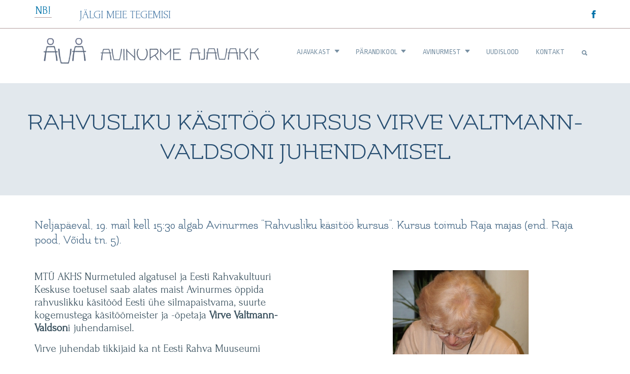

--- FILE ---
content_type: text/html; charset=UTF-8
request_url: https://ajavakk.ee/rahvusliku-kasitoo-kursus-virve-valtmann-valdsoni-juhendamisel/
body_size: 8015
content:
<!doctype html>
<html lang="et">
<head>
    <meta charset="UTF-8">
    <meta name="viewport" content="width=device-width, initial-scale=1">
    <link rel="profile" href="https://gmpg.org/xfn/11">

    <title>RAHVUSLIKU KÄSITÖÖ KURSUS VIRVE VALTMANN-VALDSONI JUHENDAMISEL &#8211; Avinurme Ajavakk</title>
<link rel='dns-prefetch' href='//s.w.org' />
<link href='https://fonts.gstatic.com' crossorigin rel='preconnect' />
<link rel="alternate" type="application/rss+xml" title="Avinurme Ajavakk &raquo; RSS" href="https://ajavakk.ee/feed/" />
<link rel="alternate" type="application/rss+xml" title="Avinurme Ajavakk &raquo; Kommentaaride RSS" href="https://ajavakk.ee/comments/feed/" />
		<script type="text/javascript">
			window._wpemojiSettings = {"baseUrl":"https:\/\/s.w.org\/images\/core\/emoji\/13.0.1\/72x72\/","ext":".png","svgUrl":"https:\/\/s.w.org\/images\/core\/emoji\/13.0.1\/svg\/","svgExt":".svg","source":{"concatemoji":"https:\/\/ajavakk.ee\/wp-includes\/js\/wp-emoji-release.min.js?ver=5.6.16"}};
			!function(e,a,t){var n,r,o,i=a.createElement("canvas"),p=i.getContext&&i.getContext("2d");function s(e,t){var a=String.fromCharCode;p.clearRect(0,0,i.width,i.height),p.fillText(a.apply(this,e),0,0);e=i.toDataURL();return p.clearRect(0,0,i.width,i.height),p.fillText(a.apply(this,t),0,0),e===i.toDataURL()}function c(e){var t=a.createElement("script");t.src=e,t.defer=t.type="text/javascript",a.getElementsByTagName("head")[0].appendChild(t)}for(o=Array("flag","emoji"),t.supports={everything:!0,everythingExceptFlag:!0},r=0;r<o.length;r++)t.supports[o[r]]=function(e){if(!p||!p.fillText)return!1;switch(p.textBaseline="top",p.font="600 32px Arial",e){case"flag":return s([127987,65039,8205,9895,65039],[127987,65039,8203,9895,65039])?!1:!s([55356,56826,55356,56819],[55356,56826,8203,55356,56819])&&!s([55356,57332,56128,56423,56128,56418,56128,56421,56128,56430,56128,56423,56128,56447],[55356,57332,8203,56128,56423,8203,56128,56418,8203,56128,56421,8203,56128,56430,8203,56128,56423,8203,56128,56447]);case"emoji":return!s([55357,56424,8205,55356,57212],[55357,56424,8203,55356,57212])}return!1}(o[r]),t.supports.everything=t.supports.everything&&t.supports[o[r]],"flag"!==o[r]&&(t.supports.everythingExceptFlag=t.supports.everythingExceptFlag&&t.supports[o[r]]);t.supports.everythingExceptFlag=t.supports.everythingExceptFlag&&!t.supports.flag,t.DOMReady=!1,t.readyCallback=function(){t.DOMReady=!0},t.supports.everything||(n=function(){t.readyCallback()},a.addEventListener?(a.addEventListener("DOMContentLoaded",n,!1),e.addEventListener("load",n,!1)):(e.attachEvent("onload",n),a.attachEvent("onreadystatechange",function(){"complete"===a.readyState&&t.readyCallback()})),(n=t.source||{}).concatemoji?c(n.concatemoji):n.wpemoji&&n.twemoji&&(c(n.twemoji),c(n.wpemoji)))}(window,document,window._wpemojiSettings);
		</script>
		<style type="text/css">
img.wp-smiley,
img.emoji {
	display: inline !important;
	border: none !important;
	box-shadow: none !important;
	height: 1em !important;
	width: 1em !important;
	margin: 0 .07em !important;
	vertical-align: -0.1em !important;
	background: none !important;
	padding: 0 !important;
}
</style>
	<link rel='stylesheet' id='formidable-css'  href='https://ajavakk.ee/wp-content/plugins/formidable/css/formidableforms.css?ver=119935' type='text/css' media='all' />
<link rel='stylesheet' id='wp-block-library-css'  href='https://ajavakk.ee/wp-includes/css/dist/block-library/style.min.css?ver=5.6.16' type='text/css' media='all' />
<link rel='stylesheet' id='crellyslider.min-css'  href='https://ajavakk.ee/wp-content/plugins/crelly-slider/css/crellyslider.min.css?ver=1.4.4' type='text/css' media='all' />
<link rel='stylesheet' id='slick-css'  href='https://ajavakk.ee/wp-content/themes/preferred-magazine-pro/css/slick.css?ver=1.8.0' type='text/css' media='all' />
<link rel='stylesheet' id='ionicons-css'  href='https://ajavakk.ee/wp-content/themes/preferred-magazine-pro/css/ionicons.min.css?ver=4.7.0' type='text/css' media='all' />
<link rel='stylesheet' id='bootstrap-css'  href='https://ajavakk.ee/wp-content/themes/preferred-magazine-pro/css/bootstrap.min.css?ver=4.1.3' type='text/css' media='all' />
<link rel='stylesheet' id='preferred-magazine-style-css'  href='https://ajavakk.ee/wp-content/themes/preferred-magazine-pro/style.css?ver=5.6.16' type='text/css' media='all' />
<link rel='stylesheet' id='bafg_twentytwenty-css'  href='https://ajavakk.ee/wp-content/plugins/beaf-before-and-after-gallery/assets/css/twentytwenty.css?ver=5.6.16' type='text/css' media='all' />
<link rel='stylesheet' id='bafg-style-css'  href='https://ajavakk.ee/wp-content/plugins/beaf-before-and-after-gallery/assets/css/bafg-style.css?ver=5.6.16' type='text/css' media='all' />
<!--n2css--><script type='text/javascript' src='https://ajavakk.ee/wp-includes/js/jquery/jquery.min.js?ver=3.5.1' id='jquery-core-js'></script>
<script type='text/javascript' src='https://ajavakk.ee/wp-includes/js/jquery/jquery-migrate.min.js?ver=3.3.2' id='jquery-migrate-js'></script>
<script type='text/javascript' src='https://ajavakk.ee/wp-includes/js/jquery/ui/core.min.js?ver=1.12.1' id='jquery-ui-core-js'></script>
<script type='text/javascript' src='https://ajavakk.ee/wp-content/plugins/crelly-slider/js/jquery.crellyslider.min.js?ver=1.4.4' id='jquery.crellyslider.min-js'></script>
<script type='text/javascript' src='https://ajavakk.ee/wp-content/plugins/beaf-before-and-after-gallery/assets/js/jquery.event.move.js' id='eventMove-js'></script>
<script type='text/javascript' src='https://ajavakk.ee/wp-content/plugins/beaf-before-and-after-gallery/assets/js/jquery.twentytwenty.js' id='bafg_twentytwenty-js'></script>
<link rel="https://api.w.org/" href="https://ajavakk.ee/wp-json/" /><link rel="alternate" type="application/json" href="https://ajavakk.ee/wp-json/wp/v2/pages/20298" /><link rel="EditURI" type="application/rsd+xml" title="RSD" href="https://ajavakk.ee/xmlrpc.php?rsd" />
<link rel="wlwmanifest" type="application/wlwmanifest+xml" href="https://ajavakk.ee/wp-includes/wlwmanifest.xml" /> 
<meta name="generator" content="WordPress 5.6.16" />
<link rel="canonical" href="https://ajavakk.ee/rahvusliku-kasitoo-kursus-virve-valtmann-valdsoni-juhendamisel/" />
<link rel='shortlink' href='https://ajavakk.ee/?p=20298' />
<link rel="alternate" type="application/json+oembed" href="https://ajavakk.ee/wp-json/oembed/1.0/embed?url=https%3A%2F%2Fajavakk.ee%2Frahvusliku-kasitoo-kursus-virve-valtmann-valdsoni-juhendamisel%2F" />
<link rel="alternate" type="text/xml+oembed" href="https://ajavakk.ee/wp-json/oembed/1.0/embed?url=https%3A%2F%2Fajavakk.ee%2Frahvusliku-kasitoo-kursus-virve-valtmann-valdsoni-juhendamisel%2F&#038;format=xml" />
		<style type="text/css">
					.site-title,
			.site-description {
				position: absolute;
				clip: rect(1px, 1px, 1px, 1px);
			}
				</style>
		<link rel="icon" href="https://ajavakk.ee/wp-content/uploads/2021/01/ajavakk_favi-100x100.png" sizes="32x32" />
<link rel="icon" href="https://ajavakk.ee/wp-content/uploads/2021/01/ajavakk_favi-300x300.png" sizes="192x192" />
<link rel="apple-touch-icon" href="https://ajavakk.ee/wp-content/uploads/2021/01/ajavakk_favi-300x300.png" />
<meta name="msapplication-TileImage" content="https://ajavakk.ee/wp-content/uploads/2021/01/ajavakk_favi-300x300.png" />
		<style type="text/css" id="wp-custom-css">
			blockquote {
	quotes: "" "";
	font-size: 21px;
	font-style: normal;
	line-height: 1.3;
	margin: 10 10 20px;
	overflow: hidden;
	padding-left: 40px;
	border-left: 3px solid;
}

.top-news-title {
	color: #0073aa;
	padding: 2px;
	padding-top: 2px;
}

.h2 {
	font-weight: 300;
}

a:hover {
	text-decoration: none;
	color: #f3e08a;
	background-color: #f3e08a;
}

.main-menu a:hover {
	background-color: white;
}

figcaption {
	font-size: 16px;
	text-align: center;
}

.dropdown-item:focus, .dropdown-item:hover{
	color: #4c617f;
}

.social-top-bar {
	padding-top: 4px;
	padding-left: 10px;
}

@media only screen and (max-width: 767px) {
   .custom-logo {	
		max-width: 65%;
}
    }

.page-header {
	padding-left: 10px;
}

.mobile-bar button {
	border-style: none;
	margin-left: 0px;
}

.ion-search {
	margin-left: 0px;
}
		</style>
		<style id="kirki-inline-styles">.site-header{background-color:#fff;padding-top:0px;padding-bottom:0px;}.top-bar{border-color:#c8c8c8;border-width:1px;}.main-menu a{font-family:Ropa Sans;font-size:15px;font-weight:400;letter-spacing:0.3px;line-height:inherit;text-transform:uppercase;color:#7890a3;}.navbar-expand-lg .navbar-nav .nav-link,.search-modal a,.hamburg a{padding-left:17px;}.navbar-expand-lg .navbar-nav .nav-link,.search-modal a{padding-right:17px;}.margin-top{margin-top:5px;}body{font-family:Forum;font-size:22px;font-weight:400;letter-spacing:0px;line-height:1.7;text-transform:none;color:#3c5360;}.category-filter-wrap a,.h1, .h2, .h3, .h4, .h5, .h6, h1, h2, h3, h4, h5, h6,.site-branding h1 a,.site-branding h2 a,h1 a, h2 a, h3 a, h4 a, h5 a, h6 a,elementor-widget-wp-widget-woocommerce_products .product-title{font-family:Flamenco;font-weight:400;text-transform:none;color:#416482;}.h1, h1{font-size:46px;}.h2, h2,.site-branding h1 a,.site-branding h2 a{font-size:45px;}.h3, h3{font-size:40px;}.h4, h4{font-size:35px;}.h5, h5{font-size:30px;}.h6, h6{font-size:25px;}.read-more:hover:after,.dropdown-item:focus, .dropdown-item:hover,.woocommerce #respond input#submit, .woocommerce a.button, .woocommerce button.button, .woocommerce input.button,.woocommerce #respond input#submit.alt, .woocommerce a.button.alt, .woocommerce button.button.alt, .woocommerce input.button.alt,button, input[type="button"], input[type="reset"], input[type="submit"],.main-menu .navbar-nav .current_page_item .nav-link:after,.main-menu .navbar-nav .nav-link:hover:after,trading-post-slider .slick-arrow,#back-to-top,.main-menu .navbar-nav .current-menu-item .nav-link:after,.main-menu .navbar-nav .nav-link:hover:after,.trading-post-slider .slick-arrow,.arrow-position,.woocommerce #respond input#submit.alt:hover, .woocommerce a.button.alt:hover, .woocommerce button.button.alt:hover, .woocommerce input.button.alt:hover{background:#0073aa;}.social-top-bar i,.top-news-title,.top-news-title,.screen-reader-text:focus,.woocommerce div.product .woocommerce-tabs ul.tabs li.active a,.mobile-bar button,.elementor-widget-wp-widget-categories li{color:#0073aa;}.woocommerce #respond input#submit, .woocommerce a.button, .woocommerce button.button, .woocommerce input.button,.woocommerce #respond input#submit.alt, .woocommerce a.button.alt, .woocommerce button.button.alt, .woocommerce input.button.alt,button, input[type="button"], input[type="reset"], input[type="submit"],.arrow-position{border-color:#0073aa;}a,.page-breadcrumb .item-current,.top-bar a:hover,.woocommerce span.onsale,.woocommerce ul.products li.product .onsale,.woocommerce ul.products li.product .price del{color:#5683ad;}a:hover{color:#42698e;}.posts-navigation a, .post-navigation a,hr,.widget-area .widget-title,.top-bar,input[type="text"], input[type="email"], input[type="url"], input[type="password"], input[type="search"], input[type="number"], input[type="tel"], input[type="range"], input[type="date"], input[type="month"], input[type="week"], input[type="time"], input[type="datetime"], input[type="datetime-local"], input[type="color"], textarea, select,.top-news-title{border-color:#b09b9b;}.site-footer{background-color:#30373b;font-size:17px;padding-top:30px;padding-bottom:30px;}.site-footer .footer-widget-title{color:#fff;font-size:20px;}.site-footer,.site-footer a{color:#989898;}.page-header{background:#e2e8ed;padding-top:50px;padding-bottom:50px;}.page-header .entry-title{color:#274e71;font-size:50px;}/* latin-ext */
@font-face {
  font-family: 'Ropa Sans';
  font-style: normal;
  font-weight: 400;
  font-display: swap;
  src: url(https://ajavakk.ee/wp-content/fonts/ropa-sans/font) format('woff');
  unicode-range: U+0100-02BA, U+02BD-02C5, U+02C7-02CC, U+02CE-02D7, U+02DD-02FF, U+0304, U+0308, U+0329, U+1D00-1DBF, U+1E00-1E9F, U+1EF2-1EFF, U+2020, U+20A0-20AB, U+20AD-20C0, U+2113, U+2C60-2C7F, U+A720-A7FF;
}
/* latin */
@font-face {
  font-family: 'Ropa Sans';
  font-style: normal;
  font-weight: 400;
  font-display: swap;
  src: url(https://ajavakk.ee/wp-content/fonts/ropa-sans/font) format('woff');
  unicode-range: U+0000-00FF, U+0131, U+0152-0153, U+02BB-02BC, U+02C6, U+02DA, U+02DC, U+0304, U+0308, U+0329, U+2000-206F, U+20AC, U+2122, U+2191, U+2193, U+2212, U+2215, U+FEFF, U+FFFD;
}/* cyrillic-ext */
@font-face {
  font-family: 'Forum';
  font-style: normal;
  font-weight: 400;
  font-display: swap;
  src: url(https://ajavakk.ee/wp-content/fonts/forum/font) format('woff');
  unicode-range: U+0460-052F, U+1C80-1C8A, U+20B4, U+2DE0-2DFF, U+A640-A69F, U+FE2E-FE2F;
}
/* cyrillic */
@font-face {
  font-family: 'Forum';
  font-style: normal;
  font-weight: 400;
  font-display: swap;
  src: url(https://ajavakk.ee/wp-content/fonts/forum/font) format('woff');
  unicode-range: U+0301, U+0400-045F, U+0490-0491, U+04B0-04B1, U+2116;
}
/* latin-ext */
@font-face {
  font-family: 'Forum';
  font-style: normal;
  font-weight: 400;
  font-display: swap;
  src: url(https://ajavakk.ee/wp-content/fonts/forum/font) format('woff');
  unicode-range: U+0100-02BA, U+02BD-02C5, U+02C7-02CC, U+02CE-02D7, U+02DD-02FF, U+0304, U+0308, U+0329, U+1D00-1DBF, U+1E00-1E9F, U+1EF2-1EFF, U+2020, U+20A0-20AB, U+20AD-20C0, U+2113, U+2C60-2C7F, U+A720-A7FF;
}
/* latin */
@font-face {
  font-family: 'Forum';
  font-style: normal;
  font-weight: 400;
  font-display: swap;
  src: url(https://ajavakk.ee/wp-content/fonts/forum/font) format('woff');
  unicode-range: U+0000-00FF, U+0131, U+0152-0153, U+02BB-02BC, U+02C6, U+02DA, U+02DC, U+0304, U+0308, U+0329, U+2000-206F, U+20AC, U+2122, U+2191, U+2193, U+2212, U+2215, U+FEFF, U+FFFD;
}/* latin */
@font-face {
  font-family: 'Flamenco';
  font-style: normal;
  font-weight: 400;
  font-display: swap;
  src: url(https://ajavakk.ee/wp-content/fonts/flamenco/font) format('woff');
  unicode-range: U+0000-00FF, U+0131, U+0152-0153, U+02BB-02BC, U+02C6, U+02DA, U+02DC, U+0304, U+0308, U+0329, U+2000-206F, U+20AC, U+2122, U+2191, U+2193, U+2212, U+2215, U+FEFF, U+FFFD;
}</style></head>

<body class="page-template-default page page-id-20298 wp-custom-logo wide elementor-default elementor-kit-4">
<a href="#" id="back-to-top" title="Back to top">&uarr;</a>
<div id="page" class="site">
    <a class="skip-link screen-reader-text" href="#content">Skip to content</a>

    <header id="masthead" class="site-header">

                <section class="top-bar pt-2 pb-2">
            <div class="container-fluid">
                <div class="row">
                        <div class="col-md-6 col-12 top-news d-flex">
        <p class="d-inline-block mr-1 mb-0">
            <span class="top-news-title">NB!</span>
        </p>
        <div class="top-news-feed d-inline-block">

            <div id="preferred-magazine-news-feed" class="carousel slide carousel-fade breaking-news-feed" data-ride="carousel">
                <div class="carousel-inner">
                                                <div class="carousel-item">
                                <a href="https://ajavakk.ee/jalgi-meie-tegemisi/">
                                    JÄLGI MEIE TEGEMISI                                </a>
                            </div>
                                        </div>
            </div>
        </div>
    </div><!-- .top-news -->
                        <div class="col-md-6 col-12 social-top-bar text-left text-md-right ">
                        <a class="fb" href="https://www.facebook.com/ajavakk"  target="_blank"><i class="ion-social-facebook"></i></a>                    </div><!-- .social-top-bar -->
                </div>
            </div>
        </section><!-- .top-bar -->
        
        <section class="header-main pt-3  main-menu">
            <div class="container-fluid">
                <div class="row">
                    <div class="col-md-12 col-12">
                        <nav class="navbar navbar-expand-lg p-0">
                            <div class="col-md-5 site-branding">
                                <a href="https://ajavakk.ee/" class="custom-logo-link" rel="home"><img width="620" height="90" src="https://ajavakk.ee/wp-content/uploads/2021/01/a_ajavakk_logo1.png" class="custom-logo" alt="Avinurme Ajavakk" srcset="https://ajavakk.ee/wp-content/uploads/2021/01/a_ajavakk_logo1.png 620w, https://ajavakk.ee/wp-content/uploads/2021/01/a_ajavakk_logo1-300x44.png 300w, https://ajavakk.ee/wp-content/uploads/2021/01/a_ajavakk_logo1-550x80.png 550w" sizes="(max-width: 620px) 100vw, 620px" /></a>                                    <h2 class="site-title mb-0"><a href="https://ajavakk.ee/" rel="home">Avinurme Ajavakk</a></h2>
                                                            </div><!-- .site-branding -->

                            <div id="preferred-magazine-navbar-collapse" class="collapse navbar-collapse"><ul id="menu-peamenuu" class="navbar-nav ml-auto"><li itemscope="itemscope" itemtype="https://www.schema.org/SiteNavigationElement" id="menu-item-73" class="menu-item menu-item-type-post_type menu-item-object-page menu-item-has-children menu-item-73 nav-item dropdown dropdown-arrow-down"><a title="AJAVAKAST" href="https://ajavakk.ee/ajavakk/" class="nav-link">AJAVAKAST<i class="menu-xs-tri ion-arrow-down-b ml-2"></i></a>
<ul role="menu" class=" dropdown-menu dropdown-arrow-right" >
	<li itemscope="itemscope" itemtype="https://www.schema.org/SiteNavigationElement" id="menu-item-2890" class="menu-item menu-item-type-post_type menu-item-object-page menu-item-2890 nav-item"><a title="MEIST" href="https://ajavakk.ee/ajavakk/" class="dropdown-item">MEIST</a></li>
	<li itemscope="itemscope" itemtype="https://www.schema.org/SiteNavigationElement" id="menu-item-158" class="menu-item menu-item-type-post_type menu-item-object-page menu-item-158 nav-item"><a title="JÄLGI MEIE TEGEMISI" href="https://ajavakk.ee/liitu/" class="dropdown-item">JÄLGI MEIE TEGEMISI</a></li>
	<li itemscope="itemscope" itemtype="https://www.schema.org/SiteNavigationElement" id="menu-item-17461" class="menu-item menu-item-type-post_type menu-item-object-page menu-item-17461 nav-item"><a title="TOETAJAD JA PARTNERID" href="https://ajavakk.ee/meie-toetajad/" class="dropdown-item">TOETAJAD JA PARTNERID</a></li>
</ul>
</li>
<li itemscope="itemscope" itemtype="https://www.schema.org/SiteNavigationElement" id="menu-item-2889" class="menu-item menu-item-type-post_type menu-item-object-page menu-item-has-children menu-item-2889 nav-item dropdown dropdown-arrow-down"><a title="PÄRANDIKOOL" href="https://ajavakk.ee/parandikool/" class="nav-link">PÄRANDIKOOL<i class="menu-xs-tri ion-arrow-down-b ml-2"></i></a>
<ul role="menu" class=" dropdown-menu dropdown-arrow-right" >
	<li itemscope="itemscope" itemtype="https://www.schema.org/SiteNavigationElement" id="menu-item-27294" class="menu-item menu-item-type-post_type menu-item-object-page menu-item-27294 nav-item"><a title="KOOLITUSED JA KURSUSED" href="https://ajavakk.ee/parandikool/" class="dropdown-item">KOOLITUSED JA KURSUSED</a></li>
	<li itemscope="itemscope" itemtype="https://www.schema.org/SiteNavigationElement" id="menu-item-27293" class="menu-item menu-item-type-post_type menu-item-object-page menu-item-27293 nav-item"><a title="PUUKÄSITÖÖ ÕPE 2023" href="https://ajavakk.ee/puukasitoo-ope-2023/" class="dropdown-item">PUUKÄSITÖÖ ÕPE 2023</a></li>
	<li itemscope="itemscope" itemtype="https://www.schema.org/SiteNavigationElement" id="menu-item-25502" class="menu-item menu-item-type-post_type menu-item-object-page menu-item-25502 nav-item"><a title="TELJETUBA" href="https://ajavakk.ee/teljetuba/" class="dropdown-item">TELJETUBA</a></li>
</ul>
</li>
<li itemscope="itemscope" itemtype="https://www.schema.org/SiteNavigationElement" id="menu-item-109" class="menu-item menu-item-type-post_type menu-item-object-page menu-item-has-children menu-item-109 nav-item dropdown dropdown-arrow-down"><a title="AVINURMEST" href="https://ajavakk.ee/avinurmest/" class="nav-link">AVINURMEST<i class="menu-xs-tri ion-arrow-down-b ml-2"></i></a>
<ul role="menu" class=" dropdown-menu dropdown-arrow-right" >
	<li itemscope="itemscope" itemtype="https://www.schema.org/SiteNavigationElement" id="menu-item-3562" class="menu-item menu-item-type-post_type menu-item-object-page menu-item-3562 nav-item"><a title="AVINURME AJAJOON" href="https://ajavakk.ee/avinurme-ajajoon/" class="dropdown-item">AVINURME AJAJOON</a></li>
	<li itemscope="itemscope" itemtype="https://www.schema.org/SiteNavigationElement" id="menu-item-3630" class="menu-item menu-item-type-post_type menu-item-object-page menu-item-3630 nav-item"><a title="MIS ON AVINURME?" href="https://ajavakk.ee/mis-on-avinurme/" class="dropdown-item">MIS ON AVINURME?</a></li>
	<li itemscope="itemscope" itemtype="https://www.schema.org/SiteNavigationElement" id="menu-item-7282" class="menu-item menu-item-type-post_type menu-item-object-page menu-item-7282 nav-item"><a title="AVINURME KÜLAD" href="https://ajavakk.ee/avinurme-kulad/" class="dropdown-item">AVINURME KÜLAD</a></li>
	<li itemscope="itemscope" itemtype="https://www.schema.org/SiteNavigationElement" id="menu-item-8480" class="menu-item menu-item-type-post_type menu-item-object-page menu-item-8480 nav-item"><a title="AVINURME TALU" href="https://ajavakk.ee/avinurme-talu-19-sajandil/" class="dropdown-item">AVINURME TALU</a></li>
	<li itemscope="itemscope" itemtype="https://www.schema.org/SiteNavigationElement" id="menu-item-8479" class="menu-item menu-item-type-post_type menu-item-object-page menu-item-8479 nav-item"><a title="AWINURME KIEL" href="https://ajavakk.ee/awinurme-kiel/" class="dropdown-item">AWINURME KIEL</a></li>
	<li itemscope="itemscope" itemtype="https://www.schema.org/SiteNavigationElement" id="menu-item-23636" class="menu-item menu-item-type-post_type menu-item-object-page menu-item-23636 nav-item"><a title="AVINURME HARIDUSELU" href="https://ajavakk.ee/avinurme-koolid/" class="dropdown-item">AVINURME HARIDUSELU</a></li>
	<li itemscope="itemscope" itemtype="https://www.schema.org/SiteNavigationElement" id="menu-item-17222" class="menu-item menu-item-type-post_type menu-item-object-page menu-item-17222 nav-item"><a title="AVINURME PUUTÖÖ" href="https://ajavakk.ee/avinurme-puutoo/" class="dropdown-item">AVINURME PUUTÖÖ</a></li>
</ul>
</li>
<li itemscope="itemscope" itemtype="https://www.schema.org/SiteNavigationElement" id="menu-item-559" class="menu-item menu-item-type-post_type menu-item-object-page menu-item-559 nav-item"><a title="UUDISLOOD" href="https://ajavakk.ee/uudised/" class="nav-link">UUDISLOOD</a></li>
<li itemscope="itemscope" itemtype="https://www.schema.org/SiteNavigationElement" id="menu-item-74" class="menu-item menu-item-type-post_type menu-item-object-page menu-item-74 nav-item"><a title="KONTAKT" href="https://ajavakk.ee/kontakt/" class="nav-link">KONTAKT</a></li>
</ul></div>                            <div class="search-cart-mobile">
                                                                    <div class="search-modal d-inline">
                                        <a href="#" class="search-action"><i class="ion-search"></i></a>
                                    </div>
                                                                <div class="mobile-bar d-inline">
                                    <button class="navbar-toggler" type="button" data-toggle="collapse" data-target="#preferred-magazine-navbar-collapse" aria-controls="preferred-magazine-navbar-collapse" aria-expanded="false" aria-label="Toggle navigation">
                                        <span></span><i class="ion-android-menu"></i>
                                    </button>
                                </div>
                            </div>
                        </nav><!-- #site-navigation -->
                    </div>
                </div>
            </div>

        </section><!-- .header-main -->

    </header><!-- #masthead -->

    <div class="search-dropdown">
        <form role="search" method="get" class="search-form" action="https://ajavakk.ee/">
				<label>
					<span class="screen-reader-text">Otsi:</span>
					<input type="search" class="search-field" placeholder="Otsi &hellip;" value="" name="s" />
				</label>
				<input type="submit" class="search-submit" value="Otsi" />
			</form>    </div>

    
        <div class="ads-banner text-center">
                    </div>

        <main id="main" class="site-main margin-top">
        <section class="page-content">
                            <div class="page-header col-12 text-center mb-20">
                    <div class="entry-header">
                        <h1 class="entry-title">RAHVUSLIKU KÄSITÖÖ KURSUS VIRVE VALTMANN-VALDSONI JUHENDAMISEL</h1>                    </div><!-- .entry-header -->
                </div>
                        <div class="container-fluid">
                <div class="row">
                    <div class="col-12 col-lg-12">
                        
<article id="post-20298" class="post-20298 page type-page status-publish hentry">

    
    <div class="entry-content">
        
<div style="height:26px" aria-hidden="true" class="wp-block-spacer"></div>



<h6>Neljapäeval, 19. mail kell 15:30 algab Avinurmes &#8220;Rahvusliku käsitöö kursus&#8221;. Kursus toimub Raja majas (end. Raja pood, Võidu tn. 5).</h6>



<div style="height:38px" aria-hidden="true" class="wp-block-spacer"></div>



<div class="wp-block-columns">
<div class="wp-block-column">
<p>MTÜ AKHS Nurmetuled algatusel ja Eesti Rahvakultuuri Keskuse toetusel saab alates maist Avinurmes õppida rahvuslikku käsitööd Eesti ühe silmapaistvama, suurte kogemustega käsitöömeister ja -õpetaja&nbsp;<strong>Virve Valtmann-Valdson</strong>i juhendamisel. </p>



<p>Virve juhendab tikkijaid ka nt Eesti Rahva Muuseumi rahvariidekoolis, Tartu Rahvaülikoolis jm ning on teinud koostööd moekunstnik Aldo Järvsooga.</p>



<p>Kursusel õpetab Virve meile erinevad tikkimistehnikaid ja rahvuslikke tikandeid, pilutamist, silmuskudumist ja mitmeid muid käsitööoskuseid.</p>



<p>Kursust alustame tikkimisega ja edasised teemad sõltuvad osalejate huvist. </p>
</div>



<div class="wp-block-column">
<div class="wp-block-image"><figure class="aligncenter size-large is-resized"><img loading="lazy" src="http://ajavakk.ee/wp-content/uploads/2022/05/Virve-Valtmann-Valdson.jpg" alt="" class="wp-image-20299" width="276" height="345" srcset="https://ajavakk.ee/wp-content/uploads/2022/05/Virve-Valtmann-Valdson.jpg 480w, https://ajavakk.ee/wp-content/uploads/2022/05/Virve-Valtmann-Valdson-240x300.jpg 240w" sizes="(max-width: 276px) 100vw, 276px" /><figcaption>Virve Valtmann-Valdson (Foto: Tartu Rahvaülikool)</figcaption></figure></div>
</div>
</div>



<h6 class="has-text-align-center">Tule õpi või täienda oskusi käsitöös!</h6>



<div style="height:29px" aria-hidden="true" class="wp-block-spacer"></div>



<div class="wp-block-columns">
<div class="wp-block-column">
<div class="wp-block-image"><figure class="aligncenter size-large is-resized"><img loading="lazy" src="http://ajavakk.ee/wp-content/uploads/2022/05/tikand.jpg" alt="" class="wp-image-20305" width="345" height="228"/><figcaption>(Foto: Tartu Rahvaülikool)</figcaption></figure></div>
</div>



<div class="wp-block-column">
<p>Esimene tutvusmikoolitus 19. mail on tasuta.</p>



<p>Kursuse hind õpilasele 15€, täiskasvanule 50€, vanaemadele koos lapse või lapselapsega soodushind!</p>



<p>Kokkusaamised edaspidi 1 x kuus laupäeviti (Raja majas, Võidu tn 5).</p>



<p>Täpsem info ja registreerimine tel. 5176065, parn.kyllike@gmail.com (Küllike Pärn)</p>
</div>
</div>



<p></p>



<hr class="wp-block-separator"/>



<div style="height:39px" aria-hidden="true" class="wp-block-spacer"></div>



<div class="wp-block-columns">
<div class="wp-block-column">
<h6>Korraldaja:</h6>



<p><strong>MTÜ AKHS Nurmetuled</strong></p>



<p>tel. 5176065<br>parn.kyllike@gmail.com <br></p>
</div>



<div class="wp-block-column">
<h6>Kursuse läbiviimist toetab:</h6>



<figure class="wp-block-image size-large is-resized"><img loading="lazy" src="http://www.ajavakk.ee/wp-content/uploads/2021/07/ERK_madal-mark_EST.jpg" alt="" class="wp-image-10056" width="330" height="98" srcset="https://ajavakk.ee/wp-content/uploads/2021/07/ERK_madal-mark_EST.jpg 1000w, https://ajavakk.ee/wp-content/uploads/2021/07/ERK_madal-mark_EST-300x89.jpg 300w, https://ajavakk.ee/wp-content/uploads/2021/07/ERK_madal-mark_EST-768x227.jpg 768w, https://ajavakk.ee/wp-content/uploads/2021/07/ERK_madal-mark_EST-550x163.jpg 550w" sizes="(max-width: 330px) 100vw, 330px" /></figure>
</div>
</div>



<p></p>



<p></p>
    </div><!-- .entry-content -->

    </article><!-- #post-20298 -->
                    </div>
                </div>
            </div>
        </section>
    </main><!-- #main -->

<footer id="colophon" class="site-footer">

    <section class="footer-top">
        <div class="container-fluid">
            <div class="row">
                
                    <div class="col-lg-3 col-md-6 col-sm-6 col-12 footer-top-padding">
                        <div id="text-2" class="footer-widget mt-20 widget_text"><h5 class="footer-widget-title mb-20">MEIST</h5>			<div class="textwidget"><p><img loading="lazy" class="alignnone size-medium wp-image-2707" src="http://ajavakk.ee/wp-content/uploads/2021/01/ajavakk_logo_valge-300x92.png" alt="" width="300" height="92" srcset="https://ajavakk.ee/wp-content/uploads/2021/01/ajavakk_logo_valge-300x92.png 300w, https://ajavakk.ee/wp-content/uploads/2021/01/ajavakk_logo_valge-550x169.png 550w, https://ajavakk.ee/wp-content/uploads/2021/01/ajavakk_logo_valge.png 650w" sizes="(max-width: 300px) 100vw, 300px" /></p>
<p>MTÜ Avinurme Ajavakk on Avinurme piirkonna ajaloo ja pärandkultuuri uurimiseks, talletamiseks ja tutvustamiseks loodud vabaühendus.</p>
<p>&nbsp;</p>
</div>
		</div>                    </div>

                    <div class="col-lg-3 col-md-6 col-sm-6 col-12 footer-top-padding">
                        <div id="text-7" class="footer-widget mt-20 widget_text"><h5 class="footer-widget-title mb-20">JAGA OMA TEADMISI JA MÄLESTUSI</h5>			<div class="textwidget"><p>Kui sul on Avinurme kultuurilugu või pärandkultuurseid oskuseid ja teadmisi puudutavaid materjale/teadmisi või mälestusi siinmail toimunust, mida tahad teistega jagada, võta meiega ühendust!</p>
</div>
		</div>                    </div>

                    <div class="col-lg-3 col-md-6 col-sm-6 col-12 footer-top-padding">
                        <div id="text-6" class="footer-widget mt-20 widget_text"><h5 class="footer-widget-title mb-20">KONTAKT</h5>			<div class="textwidget"><p>E-post: <a href="mailto:avinurme@ajavakk.ee">avinurme@ajavakk.ee</a></p>
<p>&nbsp;</p>
</div>
		</div>                    </div>

                    <div class="col-lg-3 col-md-6 col-sm-6 col-12 footer-top-padding">
                        <div id="search-3" class="footer-widget mt-20 widget_search"><h5 class="footer-widget-title mb-20">OTSI</h5><form role="search" method="get" class="search-form" action="https://ajavakk.ee/">
				<label>
					<span class="screen-reader-text">Otsi:</span>
					<input type="search" class="search-field" placeholder="Otsi &hellip;" value="" name="s" />
				</label>
				<input type="submit" class="search-submit" value="Otsi" />
			</form></div>                    </div>

                                </div>
        </div>
    </section><!-- .footer-top -->

        <section class="footer-copy-right">
        <div class="container">
            <div class="row">
                <div class="col-12">
                    <div class="site-info text-center">
                        MTÜ Avinurme Ajavakk 2020                    </div><!-- .site-info -->
                </div>
            </div>
        </div>
    </section>
    </footer><!-- #colophon -->
</div><!-- #page -->

<script type='text/javascript' src='https://ajavakk.ee/wp-content/plugins/elementor/assets/lib/slick/slick.min.js?ver=1.8.1' id='jquery-slick-js'></script>
<script type='text/javascript' src='https://ajavakk.ee/wp-content/themes/preferred-magazine-pro/js/popper.min.js?ver=1.12.5' id='jquery-popper-js'></script>
<script type='text/javascript' src='https://ajavakk.ee/wp-content/themes/preferred-magazine-pro/js/isotope.pkgd.js?ver=3.0.4' id='jquery-isotope-js'></script>
<script type='text/javascript' src='https://ajavakk.ee/wp-content/themes/preferred-magazine-pro/js/bootstrap.min.js?ver=4.1.3' id='jquery-bootstrap-js'></script>
<script type='text/javascript' src='https://ajavakk.ee/wp-content/themes/preferred-magazine-pro/js/script.js?ver=1.0' id='script-js'></script>
<script type='text/javascript' src='https://ajavakk.ee/wp-content/themes/preferred-magazine-pro/js/skip-link-focus-fix.js?ver=20151215' id='preferred-magazine-skip-link-focus-fix-js'></script>
<script type='text/javascript' src='https://ajavakk.ee/wp-content/plugins/beaf-before-and-after-gallery/assets/js/bafg-custom-js.js' id='bafg_custom_js-js'></script>
<script type='text/javascript' src='https://ajavakk.ee/wp-includes/js/wp-embed.min.js?ver=5.6.16' id='wp-embed-js'></script>

</body>
</html>
<!--
Performance optimized by W3 Total Cache. Learn more: https://www.boldgrid.com/w3-total-cache/


Served from: ajavakk.ee @ 2026-01-23 01:11:47 by W3 Total Cache
-->